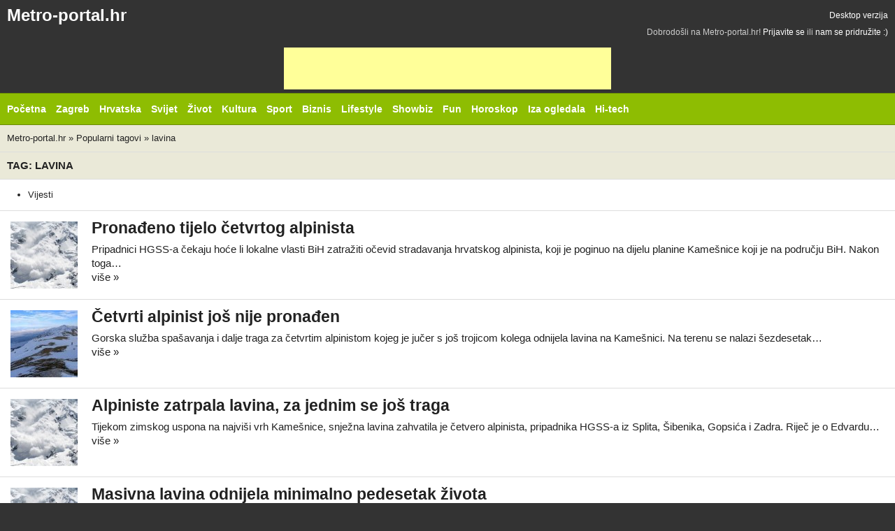

--- FILE ---
content_type: text/html
request_url: http://m.metro-portal.hr/tags/view/lavina
body_size: 5480
content:

<!doctype html>
<!-- Conditional comment for mobile ie7 blogs.msdn.com/b/iemobile/ -->
<!--[if IEMobile 7 ]>    <html class="no-js iem7" lang="en"> <![endif]-->
<!--[if (gt IEMobile 7)|!(IEMobile)]><!--> <html class="no-js" lang="hr"> <!--<![endif]-->

<head>
    <meta charset="utf-8">

    <title>lavina - Popularni tagovi</title>
    
    <!-- Mobile viewport optimization h5bp.com/ad -->
    <meta name="HandheldFriendly" content="True">
    <meta name="MobileOptimized" content="320">
    <meta name="viewport" content="width=device-width">
    <!-- obfuscate e-mail address with css -->
    <style type="text/css">span.hideemail {display:none;}</style>

    <!-- Main Stylesheet -->
    <link rel="stylesheet" href="/css/default/mobile.css?v=27">

    <meta name="apple-mobile-web-app-capable" content="yes">
    <!-- The script prevents links from opening in mobile safari. https://gist.github.com/1042026 -->
    <script>(function(a,b,c){if(c in b&&b[c]){var d,e=a.location,f=/^(a|html)$/i;a.addEventListener("click",function(a){d=a.target;while(!f.test(d.nodeName))d=d.parentNode;"href"in d&&(d.href.indexOf("http")||~d.href.indexOf(e.host))&&(a.preventDefault(),e.href=d.href)},!1)}})(document,window.navigator,"standalone")</script>

    <!-- Mobile IE allows us to activate ClearType technology for smoothing fonts for easy reading -->
    <meta http-equiv="cleartype" content="on">

    <!-- All JavaScript at the bottom, except for Modernizr which enables HTML5 elements & feature detects -->
    <!-- <script src="/js/default/modernizr-2.5.3.js"></script> -->


    <!-- (C)2000-2010 Gemius SA - gemiusAudience / metro-portal.hr / Home Page -->
    <script type="text/javascript">
    <!--//--><![CDATA[//><!--
    var pp_gemius_identifier = 'bQpAso7hq0KhhYunRzJBhIXDfZVFAjuCJWAsWXAGUG3.e7'
    // lines below shouldn't be edited
    function gemius_pending(i) { window[i] = window[i] || function() {var x = window[i+'_pdata'] = window[i+'_pdata'] || []; x[x.length]=arguments;};};
    gemius_pending('gemius_hit'); gemius_pending('gemius_event'); gemius_pending('pp_gemius_hit'); gemius_pending('pp_gemius_event');
    (function(d,t) {try {var gt=d.createElement(t),s=d.getElementsByTagName(t)[0],l='http'+((location.protocol=='https:')?'s':''); gt.setAttribute('async','async');
    gt.setAttribute('defer','defer'); gt.src=l+'://hr.hit.gemius.pl/xgemius.js'; s.parentNode.insertBefore(gt,s);} catch (e) {}})(document,'script');
    //--><!]]>
    </script>


    <script async src="//pagead2.googlesyndication.com/pagead/js/adsbygoogle.js"></script>



</head>

<body>

<div id="container">
  <div class="header">
    <div class="header-top clearfix">
      <h1 class="site-logo">
          <a href="/"  title="Otvori početnu stranicu - mobilna verzija">Metro-portal.hr</a>      </h1>
      <a href="http://metro-portal.hr/tags/view/lavina?m=0"  class="desktop-link">Desktop verzija</a>      <div id="join_us">
	Dobrodošli na Metro-portal.hr!
	 <a href="/users/login/#user_login"  id="loginLink" title="Prijavite se...">Prijavite se</a>	ili 
	<a href="/users/register/#user_registration"  id="registerLink" title="Registrirajte se...">nam se pridružite :)</a></div><!-- #join_us -->
     </div>

    <div class="banner" style="text-align: center;">
      <ins class="adsbygoogle"
           style="display:inline-block;width:468px;height:60px"
           data-ad-client="ca-pub-9851925040537935"
           data-ad-slot="8144188479"></ins>
      <script>
      (adsbygoogle = window.adsbygoogle || []).push({});
      </script>
    </div>

    <!-- Httpool Block MOBILE AUTOPLAY VIDEO -->
    <div class="tas-ads" tas-zone="d32d79068" tas-format="300x250"></div>
    <script type="text/javascript" async src="http://relay-hr.ads.httpool.com"></script>
    <!-- /Httpool Block -->

    <div class="header-bottom clearfix">
            <div class="site-nav">
                <select  id="site-nav-mobile"><option value="#">Rubrike &darr;</option><option  value="/"> Početna</option><option  value="/vijesti/zagreb/"> Zagreb</option><option  value="/vijesti/hrvatska/"> Hrvatska</option><option  value="/vijesti/svijet/"> Svijet</option><option  value="/vijesti/zivot/"> Život</option><option  value="/vijesti/kultura/"> Kultura</option><option  value="/vijesti/sport/"> Sport</option><option  value="/vijesti/biznis/"> Biznis</option><option  value="/vijesti/lifestyle/"> Lifestyle</option><option  value="/vijesti/spektakli/"> Showbiz</option><option  value="/vijesti/fun/"> Fun</option><option  value="/vijesti/horoskop/"> Horoskop</option><option  value="/vijesti/iza-ogledala/"> Iza ogledala</option><option  value="/vijesti/hi-tech/"> Hi-tech</option></select>                
					<ul id="site-nav-regular">
						<li class="item_53"><a href="/" ><span>Početna</span></a></li>
						<li class="item_214 parent"><a href="/vijesti/zagreb/" ><span>Zagreb</span></a></li>
						<li class="item_59 parent"><a href="/vijesti/hrvatska/" ><span>Hrvatska</span></a></li>
						<li class="item_58 parent"><a href="/vijesti/svijet/" ><span>Svijet</span></a></li>
						<li class="item_68 parent"><a href="/vijesti/zivot/" ><span>Život</span></a></li>
						<li class="item_63 parent"><a href="/vijesti/kultura/" ><span>Kultura</span></a></li>
						<li class="item_78 parent"><a href="/vijesti/sport/" ><span>Sport</span></a></li>
						<li class="item_76"><a href="/vijesti/biznis/" ><span>Biznis</span></a></li>
						<li class="item_224 parent"><a href="/vijesti/lifestyle/" ><span>Lifestyle</span></a></li>
						<li class="item_79 parent"><a href="/vijesti/spektakli/" ><span>Showbiz</span></a></li>
						<li class="item_185 parent"><a href="/vijesti/fun/" ><span>Fun</span></a></li>
						<li class="item_189 parent"><a href="/vijesti/horoskop/" ><span>Horoskop</span></a></li>
						<li class="item_54"><a href="/vijesti/iza-ogledala/" ><span>Iza ogledala</span></a></li>
						<li class="item_70 lastChild"><a href="/vijesti/hi-tech/" ><span>Hi-tech</span></a></li>
					</ul><!-- main_menu -->

            </div>
                    </div>
  </div>

    <div id="main" role="main">
                
                <div id="crumbs" class="clearfix">
            <a href="/" >Metro-portal.hr</a> &raquo; <a href="/tags/" >Popularni tagovi</a> &raquo; <a href="/tags/view/lavina" >lavina</a>        </div><!-- crumbs -->
        
                <div id="tags_view" class="box clearfix">
	<h5><span class="bigTitle">Tag: lavina</span></h5>
		
	<div id="tag_content_tabs">
	<ul id="tag_tabs" class="tabNavigation clearfix"><li class="selected"><a href="/tags/view/lavina/News" ><span>Vijesti</span></a></li></ul>	</div>
	
	<div id="category_list">
	    <div class="tag-list-item item second clearfix">
        <a href="/pronadjeno-tijelo-cetvrtog-alpinista/76673"  class="photo"><img src="http://metro-portal.hr/img/repository/2010/04/square/lavina_avalanche_shutter.jpg" alt="Pronađeno tijelo četvrtog alpinista" /></a>        <h2 class="tag-list-title"><a href="/pronadjeno-tijelo-cetvrtog-alpinista/76673" >Pronađeno tijelo četvrtog alpinista</a></h2>
        <p>
            Pripadnici HGSS-a čekaju hoće li lokalne vlasti BiH zatražiti očevid stradavanja hrvatskog alpinista, koji je poginuo na dijelu planine Kame&scaron;nice koji je na području BiH. Nakon toga&hellip;			<br /><span class="full_article"><a href="/pronadjeno-tijelo-cetvrtog-alpinista/76673" >više &raquo;</a></span>
        </p>
		<span class="date">objavljeno 25.02.2013. u 03:06</span>    </div> <!-- item -->
        <div class="tag-list-item item second clearfix">
        <a href="/cetvrti-alpinist-jos-nije-pronadjen/76665"  class="photo"><img src="http://metro-portal.hr/img/repository/2013/02/square/kamesnica.jpg" alt="Četvrti alpinist još nije pronađen" /></a>        <h2 class="tag-list-title"><a href="/cetvrti-alpinist-jos-nije-pronadjen/76665" >Četvrti alpinist još nije pronađen</a></h2>
        <p>
            Gorska služba spa&scaron;avanja i dalje traga za četvrtim alpinistom kojeg je jučer s jo&scaron; trojicom kolega odnijela lavina na Kame&scaron;nici. Na terenu se nalazi &scaron;ezdesetak&hellip;			<br /><span class="full_article"><a href="/cetvrti-alpinist-jos-nije-pronadjen/76665" >više &raquo;</a></span>
        </p>
		<span class="date">objavljeno 24.02.2013. u 09:30</span>    </div> <!-- item -->
        <div class="tag-list-item item second clearfix">
        <a href="/alpiniste-zatrpala-lavina-za-jednim-se-jos-traga/76659"  class="photo"><img src="http://metro-portal.hr/img/repository/2010/04/square/lavina_avalanche_shutter.jpg" alt="Alpiniste zatrpala lavina, za jednim se još traga" /></a>        <h2 class="tag-list-title"><a href="/alpiniste-zatrpala-lavina-za-jednim-se-jos-traga/76659" >Alpiniste zatrpala lavina, za jednim se još traga</a></h2>
        <p>
            Tijekom zimskog uspona na najvi&scaron;i vrh Kame&scaron;nice, snježna lavina zahvatila je četvero alpinista, pripadnika HGSS-a iz Splita, &Scaron;ibenika, Gopsića i Zadra. Riječ je o Edvardu&hellip;			<br /><span class="full_article"><a href="/alpiniste-zatrpala-lavina-za-jednim-se-jos-traga/76659" >više &raquo;</a></span>
        </p>
		<span class="date">objavljeno 23.02.2013. u 19:07</span>    </div> <!-- item -->
        <div class="tag-list-item item second clearfix">
        <a href="/masivna-lavina-odnijela-minimalno-pedesetak-zivota/69020"  class="photo"><img src="http://metro-portal.hr/img/repository/2010/04/square/lavina_avalanche_shutter.jpg" alt="Masivna lavina odnijela minimalno pedesetak života" /></a>        <h2 class="tag-list-title"><a href="/masivna-lavina-odnijela-minimalno-pedesetak-zivota/69020" >Masivna lavina odnijela minimalno pedesetak života</a></h2>
        <p>
            Pedesetak osoba je poginulo a o 145 osoba jo&scaron; nema informacija, nakon obru&scaron;avanja lavine na sjeveroistoku Afganistana gdje je zima ove godine bila iznimno o&scaron;tra, priopćio&hellip;			<br /><span class="full_article"><a href="/masivna-lavina-odnijela-minimalno-pedesetak-zivota/69020" >više &raquo;</a></span>
        </p>
		<span class="date">objavljeno 10.03.2012. u 18:51</span>    </div> <!-- item -->
        <div class="tag-list-item item second clearfix">
        <a href="/lavina-na-bjelasnici-odnijela-boardera-u-smrt/55901"  class="photo"><img src="http://metro-portal.hr/img/repository/2010/12/square/snowboard17-191210.jpg" alt="Lavina na Bjelašnici usmrtila bordera, izletnike na Klisu spasila HGSS iz Splita" /></a>        <h2 class="tag-list-title"><a href="/lavina-na-bjelasnici-odnijela-boardera-u-smrt/55901" >Lavina na Bjelašnici usmrtila bordera, izletnike na Klisu spasila HGSS iz Splita</a></h2>
        <p>
            Bjela&scaron;nica je divlja planina, a svoju je stra&scaron;nu snagu pokazala u nedjelju. Dvanaest boardera tijekom dana iza&scaron;lo je van uređenih staza i krenulo u skijanje po dubokom&hellip;			<br /><span class="full_article"><a href="/lavina-na-bjelasnici-odnijela-boardera-u-smrt/55901" >više &raquo;</a></span>
        </p>
		<span class="date">objavljeno 28.02.2011. u 07:36</span>    </div> <!-- item -->
        <div class="tag-list-item item second clearfix">
        <a href="/lavina-progutala-cetiri-skijasa-u-val-disereu/53927"  class="photo"><img src="http://metro-portal.hr/img/repository/2010/04/square/lavina_avalanche_shutter.jpg" alt="Lavina progutala četiri skijaša u Val d'Isereu" /></a>        <h2 class="tag-list-title"><a href="/lavina-progutala-cetiri-skijasa-u-val-disereu/53927" >Lavina progutala četiri skijaša u Val d'Isereu</a></h2>
        <p>
            Četiri skija&scaron;a smrtno su stradala zbog lavine u popularnom francuskom skijali&scaron;tu&nbsp;Val d'Isereu, pi&scaron;e Hina. Četiri skija&scaron;a - dva Francuza, &Scaron;veđanin i&hellip;			<br /><span class="full_article"><a href="/lavina-progutala-cetiri-skijasa-u-val-disereu/53927" >više &raquo;</a></span>
        </p>
		<span class="date">objavljeno 11.01.2011. u 19:39</span>    </div> <!-- item -->
        <div class="tag-list-item item second clearfix">
        <a href="/nestao-vodeci-nepalski-alpinist/50220"  class="photo"><img src="http://metro-portal.hr/img/repository/2010/04/square/everest_kalapatthar_crop.jpg" alt="Nestao vodeći nepalski alpinist " /></a>        <h2 class="tag-list-title"><a href="/nestao-vodeci-nepalski-alpinist/50220" >Nestao vodeći nepalski alpinist </a></h2>
        <p>
            Chuwang Nima (43) bio je član ekspedicije koja se penjala na 7.129 metara visok vrh Mount Baruntse. Lavina ga je pogodila u subotu kad je fiksirao užad na 7.045 metara. "Odnijela ga je velika&hellip;			<br /><span class="full_article"><a href="/nestao-vodeci-nepalski-alpinist/50220" >više &raquo;</a></span>
        </p>
		<span class="date">objavljeno 24.10.2010. u 17:21</span>    </div> <!-- item -->
        <div class="tag-list-item item second clearfix">
        <a href="/kamcatka-lavina-zatrpala-prizemljeni-helikopter-deset-mrtvih/37552"  class="photo"><img src="http://metro-portal.hr/img/repository/2010/04/square/lavina_avalanche_shutter.jpg" alt="Lavina zatrpala prizemljeni helikopter, deset mrtvih" /></a>        <h2 class="tag-list-title"><a href="/kamcatka-lavina-zatrpala-prizemljeni-helikopter-deset-mrtvih/37552" >Lavina zatrpala prizemljeni helikopter, deset mrtvih</a></h2>
        <p>
            Deset je osoba, među kojima i pet njemačkih turista, poginulo u subotu u Rusiji, kada se snježna lavina obru&scaron;ila na prizemljeni helikopter kojim su turisti dovezeni na daskanje na&hellip;			<br /><span class="full_article"><a href="/kamcatka-lavina-zatrpala-prizemljeni-helikopter-deset-mrtvih/37552" >više &raquo;</a></span>
        </p>
		<span class="date">objavljeno 10.04.2010. u 19:04</span>    </div> <!-- item -->
        <div class="tag-list-item item second clearfix">
        <a href="/snijeg-zatrpao-bugarsku-i-rumunjsku-lavine-prijete-u-austriji/32566"  class="photo"><img src="http://metro-portal.hr/img/repository/2010/01/square/snow_roadsign_gi.jpg" alt="Snijeg zatrpao Bugarsku i Rumunjsku, lavine prijete u Austriji" /></a>        <h2 class="tag-list-title"><a href="/snijeg-zatrpao-bugarsku-i-rumunjsku-lavine-prijete-u-austriji/32566" >Snijeg zatrpao Bugarsku i Rumunjsku, lavine prijete u Austriji</a></h2>
        <p>
            Obilan snijeg je u ponedjeljak u Bugarskoj i Rumunjskoj zatvorio glavne autoceste, doveo do ka&scaron;njenja letova i vlakova i prekida opskrbe strujom. Na jugu Rumunjske su snijeg, dubok i&hellip;			<br /><span class="full_article"><a href="/snijeg-zatrpao-bugarsku-i-rumunjsku-lavine-prijete-u-austriji/32566" >više &raquo;</a></span>
        </p>
		<span class="date">objavljeno 08.02.2010. u 23:35</span>    </div> <!-- item -->
        <div class="tag-list-item item second clearfix">
        <a href="/lavina-usmrtila-6-vojnika-60-ih-je-jos-zatrpano-pod-snijegom/32509"  class="photo"><img src="http://metro-portal.hr/img/repository/2010/02/square/planina_laivina_devart.jpg" alt="Lavina usmrtila 6 vojnika, 60 ih je još zatrpano pod snijegom" /></a>        <h2 class="tag-list-title"><a href="/lavina-usmrtila-6-vojnika-60-ih-je-jos-zatrpano-pod-snijegom/32509" >Lavina usmrtila 6 vojnika, 60 ih je još zatrpano pod snijegom</a></h2>
        <p>
            &Scaron;est indijskih vojnika poginulo je, a jo&scaron; 60 ih je ostalo zatrpano ispod velike lavine koja se obru&scaron;ila na vojni centar za obuku u indijskom Ka&scaron;miru. Operacije&hellip;			<br /><span class="full_article"><a href="/lavina-usmrtila-6-vojnika-60-ih-je-jos-zatrpano-pod-snijegom/32509" >više &raquo;</a></span>
        </p>
		<span class="date">objavljeno 08.02.2010. u 14:07</span>    </div> <!-- item -->
    	</div>
	
	
			
		<div class="pagination_v3 clearfix">
		<a href="/tags/view/lavina/News/page:2" class="next button" title="Sljedeća stranica"><span>Sljedeća stranica</span></a>
<form action="/pagination_redirect" method="post" class="pagination_v3_form"><div class="pagination_v3_select_container">Stranica <select name="page_go" onchange="pagination_go(this.value);"><option value="/tags/view/lavina/News/" selected="selected">1</option><option value="/tags/view/lavina/News/page:2">2</option></select> / 2<noscript><button type="submit"><span>Otvori</span></button></noscript></div></form>
	</div><!-- .pagination_v3 -->
 
	<b class="bottomWrap"></b>
</div>    </div>

    <div class="footer">
        <div class="footer-nav clearfix">
            <a href="#container" class="back-to-top">Natrag na vrh &uarr;</a>
            <select  id="footer-nav-mobile"><option value="#">Informacije &darr;</option><option  value="/stranice/privatnost-korisnika"> Privatnost</option><option  value="/stranice/opci-uvjeti-koristenja"> Uvjeti</option><option  value="/stranice/oglasavanje"> Oglašavanje</option><option  value="/stranice/impressum"> Impresum</option></select>            
					<ul id="footer-nav" class="clearfix">
						<li class="item_253"><a href="/stranice/privatnost-korisnika" ><span>Privatnost</span></a></li>
						<li class="item_92"><a href="/stranice/opci-uvjeti-koristenja" ><span>Uvjeti</span></a></li>
						<li class="item_94"><a href="/stranice/oglasavanje" ><span>Ogla&scaron;avanje</span></a></li>
						<li class="item_91 lastChild"><a href="/stranice/impressum" ><span>Impresum</span></a></li>
					</ul><!-- footer_menu -->

        </div>
        <span id="copyright"><b>&copy;</b> <strong>Metro portal</strong>.</span><br>
    </div>
</div> <!--! end of #container -->


<script type="text/javascript" src="/js/default/mobile.js?v=2"></script>


<script>
  (function(i,s,o,g,r,a,m){i['GoogleAnalyticsObject']=r;i[r]=i[r]||function(){
  (i[r].q=i[r].q||[]).push(arguments)},i[r].l=1*new Date();a=s.createElement(o),
  m=s.getElementsByTagName(o)[0];a.async=1;a.src=g;m.parentNode.insertBefore(a,m)
  })(window,document,'script','https://www.google-analytics.com/analytics.js','ga');

  ga('create', 'UA-3683590-1', 'auto');
  ga('send', 'pageview');

</script>
</body>
</html>


--- FILE ---
content_type: text/html; charset=utf-8
request_url: https://www.google.com/recaptcha/api2/aframe
body_size: 268
content:
<!DOCTYPE HTML><html><head><meta http-equiv="content-type" content="text/html; charset=UTF-8"></head><body><script nonce="zHzTZvZmSJzr4s8gWmhCqA">/** Anti-fraud and anti-abuse applications only. See google.com/recaptcha */ try{var clients={'sodar':'https://pagead2.googlesyndication.com/pagead/sodar?'};window.addEventListener("message",function(a){try{if(a.source===window.parent){var b=JSON.parse(a.data);var c=clients[b['id']];if(c){var d=document.createElement('img');d.src=c+b['params']+'&rc='+(localStorage.getItem("rc::a")?sessionStorage.getItem("rc::b"):"");window.document.body.appendChild(d);sessionStorage.setItem("rc::e",parseInt(sessionStorage.getItem("rc::e")||0)+1);localStorage.setItem("rc::h",'1770138969161');}}}catch(b){}});window.parent.postMessage("_grecaptcha_ready", "*");}catch(b){}</script></body></html>